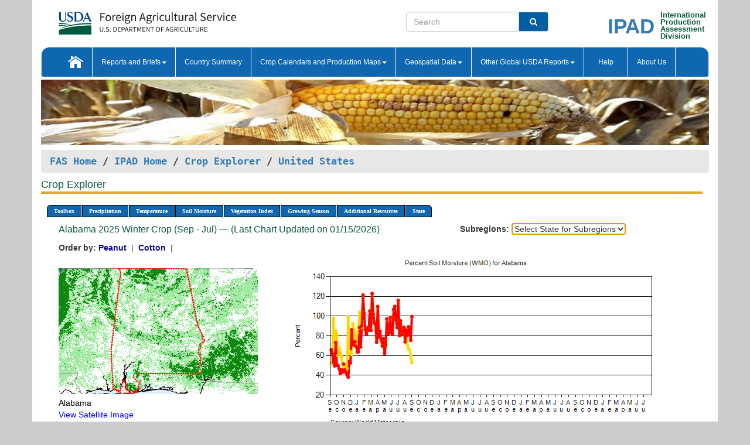

--- FILE ---
content_type: text/html; charset=utf-8
request_url: https://ipad.fas.usda.gov/cropexplorer/chart.aspx?regionid=us&ftypeid=47&fattributeid=1&fctypeid=19&fcattributeid=9&startdate=9%2F1%2F2022&stateid=us_usa001
body_size: 75825
content:

  
<!DOCTYPE html PUBLIC "-//W3C//DTD XHTML 1.0 Transitional//EN" "http://www.w3.org/TR/xhtml1/DTD/xhtml1-transitional.dtd">
<html xmlns="http://www.w3.org/1999/xhtml" xml:lang="en">
<head>
<title id="pageTitle">Crop Explorer - United States</title>
<meta http-equiv="Content-Type" content="text/html; charset=iso-8859-1" />
<meta name="title" content="Crop Explorer for Major Crop Regions - United States Department of Agriculture" />
<meta name="keywords" content="Crop forecasting, crop production, crop yield, crop area, commodity, drought, precipitation, temperature, soil moisture, crop stage, crop model, percent soil moisture, surface moisture, subsurface moisture, corn, wheat, spring wheat, Satellite Radar Altimetry, Global Reservoir, Lake Elevation Database" />
<meta name="language" value="en"/>
<meta name="agency" value="USDA"/>
<meta name="format" value="text/html"/>
<meta http-equiv="X-UA-Compatible" content="IE=edge, ie9, chrome=1">

<!------------------------------ END COMMNET THESE LINES------------------------------------------>
<style type="text/css">
#nav, nav ul {margin: 0; padding: 0; list-style: none;}
#nav a {display:block; width:auto; border: 1px solid black; text-decoration:none; background:#828494; color:#fff; font: bold 10px Verdana;}
#nav a:hover{background: #888; color: #fff;}
#nav li {float: left; position: relative; list-style: none; background-color: #c8c8c8;z-index:2;}
#nav li a {display: block; padding: 4px 11px; background: #828494; text-decoration: none; width: auto; color: #FFFFFF;}
#nav li a:hover {background: #828494; font: bold 10px Verdana; cursor: pointer;}
#nav li ul {margin:0; padding:0; position:absolute; left:0; display:none;}
#nav li ul li a {width:auto; padding:4px 10px; background:#FFF; color:black;}
#nav li ul li a:hover {background: #A52A2A;}
#nav li ul ul {left:9.9em; margin: -20px 0 0 10px;}
table tr td img {padding-left:2px;}
#nav li:hover > ul {display:block;}
.chartDisplay li {display:inline-block; }

.gsMenu li {display:inline-block; width:220px;}
.gsDate li {display:inline-block; width:250px;}
.ceMenu {width: auto;	border-right: 1px solid #fff; padding: 0; color: #fff;}
.ceMenuLeft {border-top-left-radius: 6px;border-right: 1px solid #fff;}
.ceMenuRight {border-top-right-radius: 6px;border-right: 1px solid #fff;}
</style>


<!----------- START ADD THIS SECTION FOR THE NEW TEMPLATE ---------------------------------------------->
	<link href="images/favicon.ico" rel="shortcut icon" type="image/vnd.microsoft.icon" />
	<link rel="stylesheet" href="stylesheets/bootstrap.min.css" />
	<link href="stylesheets/SiteCss.css" type="text/css" rel="stylesheet" media="all"/>
<!----------- END ADD THIS SECTION FOR THE NEW TEMPLATE ---------------------------------------------->

<script src="js/jquery.min.js" type="text/javascript"></script>
<script type="text/javascript" src="js/ce.js"></script>
<script type="text/javascript" src="js/google.js"></script>




<script type="text/javascript">
function _menu() {$(" #nav ul ").css({ display: "none" });$(" #nav li ").hover(function () { $(this).find('ul:first').css({ visibility: "visible", display: "none" }).show(10); }, function () { $(this).find('ul:first').css({ visibility: "hidden" }); });}$(document).ready(function () { _menu(); });
</script>

<script type="text/javascript">
    window.onload = function () {
        if (document.getElementById('o_subrgnid') != null) {
            document.getElementById('o_subrgnid').focus();
        }
    }; 
    function subrgnid_chgd(obj)
    {       
        var fvalue = obj.options[obj.selectedIndex].value;        
        if (fvalue != null && fvalue != "") {
            var section = document.getElementById("li_" + fvalue);
            if (section != null) {              
                section.scrollIntoView(false);
            }
            else {
                parent.location.href = fvalue;
            }
        }      
    } 
function doSearch(vsearch) {
	window.open('https://voyager.fas.usda.gov/voyager/navigo/search?sort=score%20desc&disp=D176678659AD&basemap=ESRI%20World%20Street%20Map&view=summary&sortdir=desc&place.op=within&q=' + vsearch, 'TextSearch');
}

</script>

</head>

<body dir="ltr" xml:lang="en" lang="en" style="background-color:#ccc;">

<div class="container" style="background-color:#fff;align:center;">
 <a id="top"></a>
		    <div class="row pageHeader">
            <div class="row">
                <div class="col-sm-6">
                     <div class="site-name__logo">
					 <em>
                                <a href="https://fas.usda.gov" target="_blank" title="FAS Home" aria-label="FAS Home" class="usa-logo__image">
                                </a>
                            </em>
                    </div>
			       </div>
					
		<div class="col-sm-6">
			<div class="col-sm-6">
                   	<form onsubmit="doSearch(this.vsearch.value); return false;">

						<div class="input-group">
							<input type="text" name="vsearch" class="form-control" placeholder="Search">
							 <span class="input-group-addon" style="background-color:#005ea2">
							 <button type="submit" class="btn-u" style="border:0;background:transparent;color:#fff;"><i class="fa fa-search"></i></button>
							 </span>
							</div>
							</form>
				    
			</div>
			<div class="col-sm-6">
                        <div style="margin-right:30px;">
						
						<div class="col-sm-9" style="padding-right:10px;">
							<a href="/ipad_home/Default.aspx" title="IPAD Home Page" alt="IPAD Home Page"><span class="site-name__logo_2" style="float:right;font-size:2.5em;padding-right:-15px;font-weight:bold;">IPAD</span></a>
						 </div>
						<div class="col-sm-3" style="padding:0">
							<a href="/Default.aspx" title="IPAD Home Page" alt=IPAD Home Page"><span class="site-name__main_2">International</span>
							<span class="site-name__main_2">Production </span>	
							<span class="site-name__main_2">Assessment </span>	
							<span class="site-name__main_2">Division</span></a>							
						 </div>						 
						</div>				
			</div>
				
			</div>

		</div>
	</div> <nav class="navbar navbar-default appMenu-bg">
            <div class="container-fluid">
                <div class="navbar-header">
                    <button type="button" class="navbar-toggle collapsed" data-bs-toggle="collapse" data-bs-target="#navbar" aria-controls="navbarText" aria-expanded="false" aria-label="Toggle navigation">
                    <span class="sr-only">Toggle navigation</span>
                    <span class="icon-bar"></span>
                    <span class="icon-bar"></span>
                    <span class="icon-bar"></span>
                    </button>
                </div>

<div id="navbar"class="collapse navbar-collapse">
                       <ul class="nav navbar-nav navbar-left appMenu" style="margin-bottom: 0">
                        <li class="nav-item"><a  href="/Default.aspx"><img src="/images/icon-home.png" /></a></li>
                        <li class="dropdown menuHover">
                            <a href="#" style="color:white">Reports and Briefs<b class="caret"></b></a>
                            <ul class="dropdown-menu" role="menu">
								<li class="menuHover"><a href="/search.aspx" title="Commodity Intelligence Reports (CIR)" alt="Commodity Intelligence Reports (CIR)">Commodity Intelligence Reports (CIR)</a></li>
								<li class="menuHover"><a href="https://www.fas.usda.gov/data/world-agricultural-production" target="_blank" title="World Agricultural Production (WAP) Circulars" alt="World Agricultural Production (WAP) Circulars">World Agricultural Production (WAP) Circulars</a></li>
							</ul>
						</li>
                        <li class="menuHover"><a style="color:white" href="/countrysummary/Default.aspx" title="Country Summary" alt="Country Summary">Country Summary</a></li>
                        <li class="dropdown menuHover">
                            <a href="#"  style="color:white">Crop Calendars and Production Maps<b class="caret"></b></a>
                             <ul class="dropdown-menu" role="menu">
									<li><a href="/ogamaps/cropcalendar.aspx"  title="Crop Calendars" alt="Crop Calendars">Crop Calendars</a></li>
									<li><a href="/ogamaps/cropproductionmaps.aspx"  title="Crop Production Map" alt="Crop Production Map">Crop Production Maps</a></li>
									<li><a href="/ogamaps/cropmapsandcalendars.aspx"  title="Monthly Crop Stage and Harvest Calendars" alt="Monthly Crop Stage and Harvest Calendars">Monthly Crop Stage and Harvest Calendars</a></li>								
									<li><a href="/ogamaps/Default.aspx" title="Monthly Production and Trade Maps" alt="Production and Trade Maps">Monthly Production and Trade Maps</a></li>			
							</ul>
                        </li>
                        <li class="dropdown menuHover">
                            <a href="#" style="color:white">Geospatial Data<b class="caret"></b></a>
                            <ul class="dropdown-menu" role="menu">
								<li><a href="/cropexplorer/Default.aspx" title="Crop Explorer">Crop Explorer</a></li>
                                <li><a href="/cropexplorer/cropview/Default.aspx" title="Commodity Explorer">Commodity Explorer</a></li>
							  	<li><a href="http://glam1.gsfc.nasa.gov" target="_blank" rel="noopener">Global Agricultural Monitoring (GLAM)</a></li>
								<li><a href="/cropexplorer/global_reservoir/Default.aspx" title="Global Reservoirs and Lakes Monitor (G-REALM)">Global Reservoirs and Lakes Monitor (G-REALM)</a></li>	
								<li><a href="https://geo.fas.usda.gov/GADAS/index.html" target="_blank" rel="noopener">Global Agricultural & Disaster Assesment System (GADAS)</a></li>
								<li><a href="/photo_gallery/pg_regions.aspx?regionid=eafrica" title="Geotag Photo Gallery">Geotag Photo Gallery</a></li>
								<li><a href="/monitormaps/CycloneMonitor" title="Tropical Cyclone Monitor Maps">Tropical Cyclone Monitor Maps</a></li>								
								<li><a href="/monitormaps/FloodMonitor" title="Automated Flooded Cropland Area Maps (AFCAM)">Automated Flooded Cropland Area Maps (AFCAM)</a></li>																			
                                <li><a href="https://gis.ipad.fas.usda.gov/WMOStationExplorer/" title="WMO Station Explorer" target="_blank" rel="noopener">WMO Station Explorer</a></li>
                                <li><a href="https://gis.ipad.fas.usda.gov/TropicalCycloneMonitor/"  title="Tropical Cyclone Monitor" target="_blank" rel="noopener">Tropical Cyclone Monitor</a></li>
                           </ul>
                        </li>
                         <li class="dropdown menuHover">
                            <a href="#" style="color:white">Other Global USDA Reports<b class="caret"></b></a>
                            <ul class="dropdown-menu" role="menu">
								<li><a href="https://www.usda.gov/oce/commodity/wasde/" target="_blank" rel="noopener" title="World Agricultural Supply and Demand Estimates" alt="World Agricultural Supply and Demand Estimates">World Agricultural Supply and Demand Estimates (WASDE)</a></li>			      
								<li><a href="https://www.usda.gov/oce/weather/pubs/Weekly/Wwcb/wwcb.pdf" title="USDA Weekly Weather and Crop Bulletin (NASS/WAOB)" alt="USDA Weekly Weather and Crop Bulletin (NASS/WAOB)">USDA Weekly Weather and Crop Bulletin (NASS/WAOB)</a>
								<li><a href="https://apps.fas.usda.gov/PSDOnline/app/index.html#/app/home" target="_blank" rel="noopener" title="PSD Online" alt="PSD Online">PSD Online</a> </li> 
								<li><a href="https://gain.fas.usda.gov/Pages/Default.aspx" target="_blank" rel="noopener" title="FAS Attache GAIN Reports" alt="FAS Attache GAIN Reports">FAS Attache GAIN Reports</a></li>	
								<li><a href="https://apps.fas.usda.gov/psdonline/app/index.html#/app/downloads?tabName=dataSets" target="_blank" rel="noopener" title="PSD Market and Trade Data" alt="PSD Market and Trade Data">PS&D Market and Trade Data</a></li>						
								
						</ul>
                        </li>
						<li class="menuHover"><a style="color:white" href="/cropexplorer/ce_help.aspx" title="Help" alt="Help">&nbsp; &nbsp;Help &nbsp;&nbsp; </a></li> 
                        <li class="menuHover"><a style="color:white" href="/cropexplorer/ce_contact.aspx" title="About Us" alt="About Us">About Us</a></li>
						  
					</ul>
                </div>
                <!--/.nav-collapse -->
            </div>
            <!--/.container-fluid -->
        </nav>  
			  
			<!-- ------- START Slider Image ------------------------------------------------------------------------------------->
			<div class="row">
			<div class="col-sm-12">
				<div class="ng-scope">        
						<a href="/photo_gallery/pg_details.aspx?regionid=eafrica&FileName=IMG_3014&PhotoTitle=Red%20Sorghum"><img src="images/data_analysis_header.jpg" alt="" name="FAS Data Analysis Header" id="banner-show" title="" style="width:100%" /></a>               
				</div>   
			</div>     
			</div>
			<!-- ------- END Slider Image ------------------------------------------------------------------------------------->
			<!--- ------------------------------------------- BREADCRUMB STARTS HERE ------------------------------------------>
			<!----------------------------------------------------------------------------------------------------------------->
			<div class="breadcrumb" style="margin-top:.5em;">
						<table id="breadCrumb">
						<tbody>
						<tr>
							<td width="45%" align="left">
							<a href="https://www.fas.usda.gov/">FAS Home</a> / 
							<a href="/Default.aspx">IPAD Home</a> / 
							<a href="Default.aspx">Crop Explorer</a> /
              <a href="imageview.aspx?regionid=us" title="Most Recent Data">United States</a> 
							</td>
							<td width="3%"></td>
						</tr>
					</tbody>
					</table>
			</div>
			<!------------------------------------------------- END BREADCRUMB --------------------------------------------------->
            <!----------------------------------------------- START CONTENT AREA------------------------------------------------>
	<div class="tab-pane active" id="tab1"  >	
        <h1 class="pane-title">Crop Explorer </h1>        
        <div class="container-fluid" >
			<div class="col-sm-12" style="margin-left:-20px;">
				<ul id="nav">
					<li class="ceMenuLeft"><a href="#" style="border-top-left-radius: 6px;background-color: #0e67b0;">Toolbox</a>
<ul>
<li><a href="Default.aspx" style="width:160px;">Home</a></li>
<li><a href="datasources.aspx" style="width:160px;">Data Sources</a></li>
<li><a href="imageview.aspx?regionid=us" style="width:160px;">Most Recent Data</a></li>
</ul>
</li>

					<li class="ceMenu"><a href="#" style="background-color: #0e67b0;">Precipitation</a>
<ul>
<li><a href="chart.aspx?regionid=us&startdate=9%2f1%2f2022&stateid=us_usa001&fctypeid=60&fcattributeid=1" style="width:380px;">Moving Precipitation and Cumulative Precipitation (Pentad)</a></li>
<li><a href="chart.aspx?regionid=us&startdate=9%2f1%2f2022&stateid=us_usa001&fctypeid=75&fcattributeid=45" style="width:380px;">Consecutive Dry Days</a></li>
<li><a href="chart.aspx?regionid=us&startdate=9%2f1%2f2022&stateid=us_usa001&fctypeid=28&fcattributeid=1" style="width:380px;">Snow Depth and Snow Cover</a></li>
</ul>
</li>

					<li class="ceMenu"><a href="#" style="background-color: #0e67b0;">Temperature</a>
<ul>
<li><a href="chart.aspx?regionid=us&startdate=9%2f1%2f2022&stateid=us_usa001&fctypeid=24&fcattributeid=1" style="width:200px;">Average Temperature</a></li>
<li><a href="chart.aspx?regionid=us&startdate=9%2f1%2f2022&stateid=us_usa001&fctypeid=24&fcattributeid=5" style="width:200px;">Maximum Temperature</a></li>
<li><a href="chart.aspx?regionid=us&startdate=9%2f1%2f2022&stateid=us_usa001&fctypeid=24&fcattributeid=6" style="width:200px;">Minimum Temperature</a></li>
<li><a href="chart.aspx?regionid=us&startdate=9%2f1%2f2022&stateid=us_usa001&fctypeid=72&fcattributeid=2" style="width:200px;">Heat Damage and Stress</a></li>
</ul>
</li>

					<li class="ceMenu"><a href="#" style="background-color: #0e67b0;">Soil Moisture</a>
<ul>
<li><a href="chart.aspx?regionid=us&startdate=9%2f1%2f2022&stateid=us_usa001&fctypeid=19&fcattributeid=10" style="width:220px;">Soil Moisture (CPC Leaky Bucket)</a></li>
<li><a href="chart.aspx?regionid=us&startdate=9%2f1%2f2022&stateid=us_usa001&fctypeid=19&fcattributeid=9" style="width:220px;">Percent Soil Moisture</a></li>
<li><a href="chart.aspx?regionid=us&startdate=9%2f1%2f2022&stateid=us_usa001&fctypeid=19&fcattributeid=1" style="width:220px;">Surface Soil Moisture</a></li>
<li><a href="chart.aspx?regionid=us&startdate=9%2f1%2f2022&stateid=us_usa001&fctypeid=19&fcattributeid=7" style="width:220px;">Subsurface Soil Moisture</a></li>
</ul>
</li>

					<li class="ceMenu"><a href="#" style="background-color: #0e67b0;">Vegetation Index</a>
<ul>
<li><a href="chart.aspx?regionid=us&startdate=9%2f1%2f2022&stateid=us_usa001&fctypeid=47&fcattributeid=1" style="width:150px;">NDVI (MODIS-Terra)</a></li>
</ul>
</li>

					
					
					<li class="ceMenu"><a href="#" style="background-color: #0e67b0;">Growing Season</a>
<ul>
<li><a href="chart.aspx?regionid=us&ftypeid=47&fattributeid=1&fctypeid=19&fcattributeid=9&startdate=9%2f1%2f2025&enddate=7%2f31%2f2026&stateid=us_usa001" style="width: 220px;">2025 Winter Crop (Sep - Jul)</a></li>
<li><a href="chart.aspx?regionid=us&ftypeid=47&fattributeid=1&fctypeid=19&fcattributeid=9&startdate=3%2f1%2f2025&enddate=11%2f30%2f2025&stateid=us_usa001" style="width: 220px;">2025 Summer Crop (Mar - Nov)</a></li>
<li><a href="chart.aspx?regionid=us&ftypeid=47&fattributeid=1&fctypeid=19&fcattributeid=9&startdate=9%2f1%2f2024&enddate=7%2f31%2f2025&stateid=us_usa001" style="width: 220px;">2024 Winter Crop (Sep - Jul)</a></li>
<li><a href="chart.aspx?regionid=us&ftypeid=47&fattributeid=1&fctypeid=19&fcattributeid=9&startdate=3%2f1%2f2024&enddate=11%2f30%2f2024&stateid=us_usa001" style="width: 220px;">2024 Summer Crop (Mar - Nov)</a></li>
<li><a href="chart.aspx?regionid=us&ftypeid=47&fattributeid=1&fctypeid=19&fcattributeid=9&startdate=9%2f1%2f2023&enddate=7%2f31%2f2024&stateid=us_usa001" style="width: 220px;">2023 Winter Crop (Sep - Jul)</a></li>
<li><a href="chart.aspx?regionid=us&ftypeid=47&fattributeid=1&fctypeid=19&fcattributeid=9&startdate=3%2f1%2f2023&enddate=11%2f30%2f2023&stateid=us_usa001" style="width: 220px;">2023 Summer Crop (Mar - Nov)</a></li>
</ul>
</li>

					<li class="ceMenu"><a href="#" style="background-color: #0e67b0;">Additional Resources</a>
<ul>
<li><a href="util/new_get_psd_data.aspx?regionid=us" style="width:130px;" onclick="window.open(this.href,this.target,&#39;channelmode =1,resizable=1,scrollbars=1,toolbar=no,menubar=no,location=no,status=yes&#39;);return false;">Area, Yield and Production</a></li>
<li><a href="pecad_stories.aspx?regionid=us&ftype=prodbriefs" style="width:130px;" onclick="window.open(this.href,this.target,&#39;channelmode =1,resizable=1,scrollbars=1,toolbar=no,menubar=no,location=no,status=yes&#39;);return false;">WAP Production Briefs</a></li>
<li><a href="pecad_stories.aspx?regionid=us&ftype=topstories" style="width:130px;" onclick="window.open(this.href,this.target,&#39;channelmode =1,resizable=1,scrollbars=1,toolbar=no,menubar=no,location=no,status=yes&#39;);return false;">Commodity Intelligence Reports</a></li>
<li><a href="/countrysummary/default.aspx?id=US" style="width:130px;" onclick="window.open(this.href,this.target,&#39;channelmode =1,resizable=1,scrollbars=1,toolbar=no,menubar=no,location=no,status=yes&#39;);return false;">Country Summary</a></li>
<li><a href="/photo_gallery/pg_regions.aspx?regionid=us" style="width:130px;" onclick="window.open(this.href,this.target,&#39;channelmode =1,resizable=1,scrollbars=1,toolbar=no,menubar=no,location=no,status=yes&#39;);return false;">Geotag Photo Gallery</a></li><li><a href="/rssiws/al/crop_calendar/us.aspx" style="width:130px;" onclick="window.open(this.href,this.target,&#39;channelmode =1,resizable=1,scrollbars=1,toolbar=no,menubar=no,location=no,status=yes&#39;);return false;">Crop Calendar</a></li><li><a href="/rssiws/al/us_cropprod.aspx" style="width:130px;" onclick="window.open(this.href,this.target,&#39;channelmode =1,resizable=1,scrollbars=1,toolbar=no,menubar=no,location=no,status=yes&#39;);return false;">Crop Production Maps</a></li></ul>
</li>

					<li class="ceMenuRight"><a href="#" style="border-top-right-radius:6px; background-color: #0e67b0;">State</a>
<ul>
<li><a href="chart.aspx?regionid=us&ftypeid=47&fattributeid=1&fctypeid=19&fcattributeid=9&startdate=9%2f1%2f2022&stateid=us_usa001" style="width:100px;">Alabama</a></li>
<li><a href="chart.aspx?regionid=us&ftypeid=47&fattributeid=1&fctypeid=19&fcattributeid=9&startdate=9%2f1%2f2022&stateid=us_usa002" style="width:100px;">Alaska</a></li>
<li><a href="chart.aspx?regionid=us&ftypeid=47&fattributeid=1&fctypeid=19&fcattributeid=9&startdate=9%2f1%2f2022&stateid=us_usa003" style="width:100px;">Arizona</a></li>
<li><a href="chart.aspx?regionid=us&ftypeid=47&fattributeid=1&fctypeid=19&fcattributeid=9&startdate=9%2f1%2f2022&stateid=us_usa004" style="width:100px;">Arkansas</a></li>
<li><a href="chart.aspx?regionid=us&ftypeid=47&fattributeid=1&fctypeid=19&fcattributeid=9&startdate=9%2f1%2f2022&stateid=us_usa005" style="width:100px;">California</a></li>
<li><a href="chart.aspx?regionid=us&ftypeid=47&fattributeid=1&fctypeid=19&fcattributeid=9&startdate=9%2f1%2f2022&stateid=us_usa006" style="width:100px;">Colorado</a></li>
<li><a href="chart.aspx?regionid=us&ftypeid=47&fattributeid=1&fctypeid=19&fcattributeid=9&startdate=9%2f1%2f2022&stateid=us_usa007" style="width:100px;">Connecticut</a></li>
<li><a href="chart.aspx?regionid=us&ftypeid=47&fattributeid=1&fctypeid=19&fcattributeid=9&startdate=9%2f1%2f2022&stateid=us_usa008" style="width:100px;">Delaware</a></li>
<li><a href="chart.aspx?regionid=us&ftypeid=47&fattributeid=1&fctypeid=19&fcattributeid=9&startdate=9%2f1%2f2022&stateid=us_usa009" style="width:100px;">District of Columbia</a></li>
<li><a href="chart.aspx?regionid=us&ftypeid=47&fattributeid=1&fctypeid=19&fcattributeid=9&startdate=9%2f1%2f2022&stateid=us_usa010" style="width:100px;">Florida</a></li>
<li><a href="chart.aspx?regionid=us&ftypeid=47&fattributeid=1&fctypeid=19&fcattributeid=9&startdate=9%2f1%2f2022&stateid=us_usa011" style="width:100px;">Georgia</a></li>
<li><a href="chart.aspx?regionid=us&ftypeid=47&fattributeid=1&fctypeid=19&fcattributeid=9&startdate=9%2f1%2f2022&stateid=us_usa013" style="width:100px;">Idaho</a></li>
<li><a href="chart.aspx?regionid=us&ftypeid=47&fattributeid=1&fctypeid=19&fcattributeid=9&startdate=9%2f1%2f2022&stateid=us_usa014" style="width:100px;">Illinois</a></li>
<li><a href="chart.aspx?regionid=us&ftypeid=47&fattributeid=1&fctypeid=19&fcattributeid=9&startdate=9%2f1%2f2022&stateid=us_usa015" style="width:100px;">Indiana</a></li>
<li><a href="chart.aspx?regionid=us&ftypeid=47&fattributeid=1&fctypeid=19&fcattributeid=9&startdate=9%2f1%2f2022&stateid=us_usa016" style="width:100px;">Iowa</a></li>
<li><a href="chart.aspx?regionid=us&ftypeid=47&fattributeid=1&fctypeid=19&fcattributeid=9&startdate=9%2f1%2f2022&stateid=us_usa017" style="width:100px;">Kansas</a></li>
<li><a href="chart.aspx?regionid=us&ftypeid=47&fattributeid=1&fctypeid=19&fcattributeid=9&startdate=9%2f1%2f2022&stateid=us_usa018" style="width:100px;">Kentucky</a></li>
<li><a href="chart.aspx?regionid=us&ftypeid=47&fattributeid=1&fctypeid=19&fcattributeid=9&startdate=9%2f1%2f2022&stateid=us_usa019" style="width:100px;">Louisiana</a></li>
<li><a href="chart.aspx?regionid=us&ftypeid=47&fattributeid=1&fctypeid=19&fcattributeid=9&startdate=9%2f1%2f2022&stateid=us_usa020" style="width:100px;">Maine</a></li>
<li><a href="chart.aspx?regionid=us&ftypeid=47&fattributeid=1&fctypeid=19&fcattributeid=9&startdate=9%2f1%2f2022&stateid=us_usa021" style="width:100px;">Maryland</a></li>
<li><a href="chart.aspx?regionid=us&ftypeid=47&fattributeid=1&fctypeid=19&fcattributeid=9&startdate=9%2f1%2f2022&stateid=us_usa022" style="width:100px;">Massachusetts</a></li>
<li><a href="chart.aspx?regionid=us&ftypeid=47&fattributeid=1&fctypeid=19&fcattributeid=9&startdate=9%2f1%2f2022&stateid=us_usa023" style="width:100px;">Michigan</a></li>
<li><a href="chart.aspx?regionid=us&ftypeid=47&fattributeid=1&fctypeid=19&fcattributeid=9&startdate=9%2f1%2f2022&stateid=us_usa024" style="width:100px;">Minnesota</a></li>
<li><a href="chart.aspx?regionid=us&ftypeid=47&fattributeid=1&fctypeid=19&fcattributeid=9&startdate=9%2f1%2f2022&stateid=us_usa025" style="width:100px;">Mississippi</a></li>
<li><a href="chart.aspx?regionid=us&ftypeid=47&fattributeid=1&fctypeid=19&fcattributeid=9&startdate=9%2f1%2f2022&stateid=us_usa026" style="width:100px;">Missouri</a></li>
<li><a href="chart.aspx?regionid=us&ftypeid=47&fattributeid=1&fctypeid=19&fcattributeid=9&startdate=9%2f1%2f2022&stateid=us_usa027" style="width:100px;">Montana</a></li>
<li><a href="chart.aspx?regionid=us&ftypeid=47&fattributeid=1&fctypeid=19&fcattributeid=9&startdate=9%2f1%2f2022&stateid=us_usa028" style="width:100px;">Nebraska</a></li>
<li><a href="chart.aspx?regionid=us&ftypeid=47&fattributeid=1&fctypeid=19&fcattributeid=9&startdate=9%2f1%2f2022&stateid=us_usa029" style="width:100px;">Nevada</a></li>
<li><a href="chart.aspx?regionid=us&ftypeid=47&fattributeid=1&fctypeid=19&fcattributeid=9&startdate=9%2f1%2f2022&stateid=us_usa030" style="width:100px;">New Hampshire</a></li>
<li><a href="chart.aspx?regionid=us&ftypeid=47&fattributeid=1&fctypeid=19&fcattributeid=9&startdate=9%2f1%2f2022&stateid=us_usa031" style="width:100px;">New Jersey</a></li>
<li><a href="chart.aspx?regionid=us&ftypeid=47&fattributeid=1&fctypeid=19&fcattributeid=9&startdate=9%2f1%2f2022&stateid=us_usa032" style="width:100px;">New Mexico</a></li>
<li><a href="chart.aspx?regionid=us&ftypeid=47&fattributeid=1&fctypeid=19&fcattributeid=9&startdate=9%2f1%2f2022&stateid=us_usa033" style="width:100px;">New York</a></li>
<li><a href="chart.aspx?regionid=us&ftypeid=47&fattributeid=1&fctypeid=19&fcattributeid=9&startdate=9%2f1%2f2022&stateid=us_usa034" style="width:100px;">North Carolina</a></li>
<li><a href="chart.aspx?regionid=us&ftypeid=47&fattributeid=1&fctypeid=19&fcattributeid=9&startdate=9%2f1%2f2022&stateid=us_usa035" style="width:100px;">North Dakota</a></li>
<li><a href="chart.aspx?regionid=us&ftypeid=47&fattributeid=1&fctypeid=19&fcattributeid=9&startdate=9%2f1%2f2022&stateid=us_usa036" style="width:100px;">Ohio</a></li>
<li><a href="chart.aspx?regionid=us&ftypeid=47&fattributeid=1&fctypeid=19&fcattributeid=9&startdate=9%2f1%2f2022&stateid=us_usa037" style="width:100px;">Oklahoma</a></li>
<li><a href="chart.aspx?regionid=us&ftypeid=47&fattributeid=1&fctypeid=19&fcattributeid=9&startdate=9%2f1%2f2022&stateid=us_usa038" style="width:100px;">Oregon</a></li>
<li><a href="chart.aspx?regionid=us&ftypeid=47&fattributeid=1&fctypeid=19&fcattributeid=9&startdate=9%2f1%2f2022&stateid=us_usa039" style="width:100px;">Pennsylvania</a></li>
<li><a href="chart.aspx?regionid=us&ftypeid=47&fattributeid=1&fctypeid=19&fcattributeid=9&startdate=9%2f1%2f2022&stateid=us_usa041" style="width:100px;">South Carolina</a></li>
<li><a href="chart.aspx?regionid=us&ftypeid=47&fattributeid=1&fctypeid=19&fcattributeid=9&startdate=9%2f1%2f2022&stateid=us_usa042" style="width:100px;">South Dakota</a></li>
<li><a href="chart.aspx?regionid=us&ftypeid=47&fattributeid=1&fctypeid=19&fcattributeid=9&startdate=9%2f1%2f2022&stateid=us_usa043" style="width:100px;">Tennessee</a></li>
<li><a href="chart.aspx?regionid=us&ftypeid=47&fattributeid=1&fctypeid=19&fcattributeid=9&startdate=9%2f1%2f2022&stateid=us_usa044" style="width:100px;">Texas</a></li>
<li><a href="chart.aspx?regionid=us&ftypeid=47&fattributeid=1&fctypeid=19&fcattributeid=9&startdate=9%2f1%2f2022&stateid=us_usa045" style="width:100px;">Utah</a></li>
<li><a href="chart.aspx?regionid=us&ftypeid=47&fattributeid=1&fctypeid=19&fcattributeid=9&startdate=9%2f1%2f2022&stateid=us_usa046" style="width:100px;">Vermont</a></li>
<li><a href="chart.aspx?regionid=us&ftypeid=47&fattributeid=1&fctypeid=19&fcattributeid=9&startdate=9%2f1%2f2022&stateid=us_usa047" style="width:100px;">Virginia</a></li>
<li><a href="chart.aspx?regionid=us&ftypeid=47&fattributeid=1&fctypeid=19&fcattributeid=9&startdate=9%2f1%2f2022&stateid=us_usa048" style="width:100px;">Washington</a></li>
<li><a href="chart.aspx?regionid=us&ftypeid=47&fattributeid=1&fctypeid=19&fcattributeid=9&startdate=9%2f1%2f2022&stateid=us_usa049" style="width:100px;">West Virginia</a></li>
<li><a href="chart.aspx?regionid=us&ftypeid=47&fattributeid=1&fctypeid=19&fcattributeid=9&startdate=9%2f1%2f2022&stateid=us_usa050" style="width:100px;">Wisconsin</a></li>
<li><a href="chart.aspx?regionid=us&ftypeid=47&fattributeid=1&fctypeid=19&fcattributeid=9&startdate=9%2f1%2f2022&stateid=us_usa051" style="width:100px;">Wyoming</a></li>
</ul>
</li>

				</ul>
			</div>		
			<div class="col-sm-12" >		
				<div class="col-md-12" style="margin-top:10px;margin-left:-30px;"><div class="col-md-8" style="font-size:16px; color:#0b5941;">Alabama&nbsp;2025 Winter Crop (Sep - Jul) &mdash; (Last Chart Updated on 01/15/2026)</div><div><strong>Subregions:</strong>&nbsp;<select name="o_subrgnid" id="o_subrgnid"  onfocus="subrgnid_chgd(this); "  onchange="return subrgnid_chgd(this)">
<option value="">Select State for Subregions</option>
<option value="us_usa001">Alabama</option>
</select>
</div><div class="col-md-12" style="margin-top:10px;"><strong>Order by:</strong>
<a class="crop" href="chart.aspx?regionid=us&ftypeid=47&fattributeid=1&fctypeid=19&fcattributeid=9&stateid=us_usa001&startdate=9%2f1%2f2025&cropid=2221000"><strong style="color: #000099;">Peanut </strong></a>&nbsp;|&nbsp;
<a class="crop" href="chart.aspx?regionid=us&ftypeid=47&fattributeid=1&fctypeid=19&fcattributeid=9&stateid=us_usa001&startdate=9%2f1%2f2025&cropid=2631000"><strong style="color: #000099;">Cotton </strong></a>&nbsp;|&nbsp;
</div></div>
				<div style="margin-top:10px;"><div class="row"><div class="col-md-4" style="margin-top:25px;"><a href="javascript:open_map('','us_usa001','45','45');" id="gisMap_us_usa001"><img src="https://ipad.fas.usda.gov/rssiws/images/us/insets/us_usa001_gadm.png" alt="Alabama" border="0" /></a><div style="color: black;margin-top:5px;"><span class='BodyTextBlackBold'>Alabama</span><br /><a href="javascript:void(0);" style="color:blue; text-decoration:none;" class="BodyTextBlue" onclick="javascript:open_map(&#39;&#39;,&#39;us_usa001&#39;,&#39;45&#39;,&#39;45&#39;);">View Satellite Image</a></div></div><div class="col-md-8" style="float:right;"><img id="ctl193" onclick="open_print_win(&#39;print_chart.aspx?regionid=us&amp;subrgnid=us_usa001&amp;startdate=9/1/2022&amp;enddate=7/31/2026&amp;fctypeid=19&amp;fcattributeid=9&amp;legendid=113&amp;cntryid=&amp;stateid=us_usa001&amp;cropid=&#39;);" src="/cropexplorer/ChartImg.axd?i=charts_0/chart_0_1174.png&amp;g=725e734514eb482b99997594cb8ae85e" alt="" usemap="#ctl193ImageMap" style="height:315px;width:650px;border-width:0px;" />
<map name="ctl193ImageMap" id="ctl193ImageMap">

	<area shape="circle" coords="232,107,3" title="	
Date: Aug 31
Value: 99.68" alt="	
Date: Aug 31
Value: 99.68" />
	<area shape="circle" coords="230,148,3" title="	
Date: Aug 25
Value: 75.51" alt="	
Date: Aug 25
Value: 75.51" />
	<area shape="circle" coords="228,132,3" title="	
Date: Aug 20
Value: 84.5" alt="	
Date: Aug 20
Value: 84.5" />
	<area shape="circle" coords="227,124,3" title="	
Date: Aug 15
Value: 89.29" alt="	
Date: Aug 15
Value: 89.29" />
	<area shape="circle" coords="225,139,3" title="	
Date: Aug 10
Value: 80.7" alt="	
Date: Aug 10
Value: 80.7" />
	<area shape="circle" coords="223,130,3" title="	
Date: Aug 05
Value: 85.95" alt="	
Date: Aug 05
Value: 85.95" />
	<area shape="circle" coords="221,150,3" title="	
Date: Jul 31
Value: 73.9" alt="	
Date: Jul 31
Value: 73.9" />
	<area shape="circle" coords="219,125,3" title="	
Date: Jul 25
Value: 88.71" alt="	
Date: Jul 25
Value: 88.71" />
	<area shape="circle" coords="217,136,3" title="	
Date: Jul 20
Value: 82.18" alt="	
Date: Jul 20
Value: 82.18" />
	<area shape="circle" coords="215,138,3" title="	
Date: Jul 15
Value: 81.28" alt="	
Date: Jul 15
Value: 81.28" />
	<area shape="circle" coords="213,114,3" title="	
Date: Jul 10
Value: 95.29" alt="	
Date: Jul 10
Value: 95.29" />
	<area shape="circle" coords="211,140,3" title="	
Date: Jul 05
Value: 80.31" alt="	
Date: Jul 05
Value: 80.31" />
	<area shape="circle" coords="209,79,3" title="	
Date: Jun 30
Value: 116.01" alt="	
Date: Jun 30
Value: 116.01" />
	<area shape="circle" coords="207,126,3" title="	
Date: Jun 25
Value: 88.35" alt="	
Date: Jun 25
Value: 88.35" />
	<area shape="circle" coords="205,113,3" title="	
Date: Jun 20
Value: 96.06" alt="	
Date: Jun 20
Value: 96.06" />
	<area shape="circle" coords="203,90,3" title="	
Date: Jun 15
Value: 109.89" alt="	
Date: Jun 15
Value: 109.89" />
	<area shape="circle" coords="201,95,3" title="	
Date: Jun 10
Value: 106.82" alt="	
Date: Jun 10
Value: 106.82" />
	<area shape="circle" coords="199,138,3" title="	
Date: Jun 05
Value: 81.43" alt="	
Date: Jun 05
Value: 81.43" />
	<area shape="circle" coords="197,135,3" title="	
Date: May 31
Value: 82.84" alt="	
Date: May 31
Value: 82.84" />
	<area shape="circle" coords="196,109,3" title="	
Date: May 25
Value: 98.62" alt="	
Date: May 25
Value: 98.62" />
	<area shape="circle" coords="194,134,3" title="	
Date: May 20
Value: 83.81" alt="	
Date: May 20
Value: 83.81" />
	<area shape="circle" coords="192,136,3" title="	
Date: May 15
Value: 82.12" alt="	
Date: May 15
Value: 82.12" />
	<area shape="circle" coords="190,111,3" title="	
Date: May 10
Value: 97.18" alt="	
Date: May 10
Value: 97.18" />
	<area shape="circle" coords="188,155,3" title="	
Date: May 05
Value: 71.34" alt="	
Date: May 05
Value: 71.34" />
	<area shape="circle" coords="186,170,3" title="	
Date: Apr 30
Value: 62.07" alt="	
Date: Apr 30
Value: 62.07" />
	<area shape="circle" coords="184,145,3" title="	
Date: Apr 25
Value: 77.2" alt="	
Date: Apr 25
Value: 77.2" />
	<area shape="circle" coords="182,157,3" title="	
Date: Apr 20
Value: 69.84" alt="	
Date: Apr 20
Value: 69.84" />
	<area shape="circle" coords="180,146,3" title="	
Date: Apr 15
Value: 76.43" alt="	
Date: Apr 15
Value: 76.43" />
	<area shape="circle" coords="178,132,3" title="	
Date: Apr 10
Value: 84.81" alt="	
Date: Apr 10
Value: 84.81" />
	<area shape="circle" coords="176,142,3" title="	
Date: Apr 05
Value: 78.75" alt="	
Date: Apr 05
Value: 78.75" />
	<area shape="circle" coords="174,90,3" title="	
Date: Mar 31
Value: 109.84" alt="	
Date: Mar 31
Value: 109.84" />
	<area shape="circle" coords="172,151,3" title="	
Date: Mar 25
Value: 73.54" alt="	
Date: Mar 25
Value: 73.54" />
	<area shape="circle" coords="170,121,3" title="	
Date: Mar 20
Value: 91.4" alt="	
Date: Mar 20
Value: 91.4" />
	<area shape="circle" coords="168,118,3" title="	
Date: Mar 15
Value: 93.15" alt="	
Date: Mar 15
Value: 93.15" />
	<area shape="circle" coords="166,102,3" title="	
Date: Mar 10
Value: 102.37" alt="	
Date: Mar 10
Value: 102.37" />
	<area shape="circle" coords="164,68,3" title="	
Date: Mar 05
Value: 122.98" alt="	
Date: Mar 05
Value: 122.98" />
	<area shape="circle" coords="163,131,3" title="	
Date: Feb 28
Value: 85.54" alt="	
Date: Feb 28
Value: 85.54" />
	<area shape="circle" coords="161,98,3" title="	
Date: Feb 25
Value: 105.23" alt="	
Date: Feb 25
Value: 105.23" />
	<area shape="circle" coords="159,130,3" title="	
Date: Feb 20
Value: 85.78" alt="	
Date: Feb 20
Value: 85.78" />
	<area shape="circle" coords="157,126,3" title="	
Date: Feb 15
Value: 88.17" alt="	
Date: Feb 15
Value: 88.17" />
	<area shape="circle" coords="155,137,3" title="	
Date: Feb 10
Value: 81.56" alt="	
Date: Feb 10
Value: 81.56" />
	<area shape="circle" coords="153,129,3" title="	
Date: Feb 05
Value: 86.46" alt="	
Date: Feb 05
Value: 86.46" />
	<area shape="circle" coords="151,102,3" title="	
Date: Jan 31
Value: 102.75" alt="	
Date: Jan 31
Value: 102.75" />
	<area shape="circle" coords="149,70,3" title="	
Date: Jan 25
Value: 121.51" alt="	
Date: Jan 25
Value: 121.51" />
	<area shape="circle" coords="147,123,3" title="	
Date: Jan 20
Value: 90.09" alt="	
Date: Jan 20
Value: 90.09" />
	<area shape="circle" coords="145,159,3" title="	
Date: Jan 15
Value: 68.76" alt="	
Date: Jan 15
Value: 68.76" />
	<area shape="circle" coords="143,126,3" title="	
Date: Jan 10
Value: 88.54" alt="	
Date: Jan 10
Value: 88.54" />
	<area shape="circle" coords="141,167,3" title="	
Date: Jan 05
Value: 63.85" alt="	
Date: Jan 05
Value: 63.85" />
	<area shape="circle" coords="139,168,3" title="	
Date: Dec 31
Value: 63.67" alt="	
Date: Dec 31
Value: 63.67" />
	<area shape="circle" coords="137,158,3" title="	
Date: Dec 25
Value: 69.51" alt="	
Date: Dec 25
Value: 69.51" />
	<area shape="circle" coords="135,150,3" title="	
Date: Dec 20
Value: 73.96" alt="	
Date: Dec 20
Value: 73.96" />
	<area shape="circle" coords="133,156,3" title="	
Date: Dec 15
Value: 70.42" alt="	
Date: Dec 15
Value: 70.42" />
	<area shape="circle" coords="131,152,3" title="	
Date: Dec 10
Value: 72.73" alt="	
Date: Dec 10
Value: 72.73" />
	<area shape="circle" coords="130,129,3" title="	
Date: Dec 05
Value: 86.25" alt="	
Date: Dec 05
Value: 86.25" />
	<area shape="circle" coords="128,186,3" title="	
Date: Nov 30
Value: 52.6" alt="	
Date: Nov 30
Value: 52.6" />
	<area shape="circle" coords="126,183,3" title="	
Date: Nov 25
Value: 54.32" alt="	
Date: Nov 25
Value: 54.32" />
	<area shape="circle" coords="124,211,3" title="	
Date: Nov 20
Value: 38.07" alt="	
Date: Nov 20
Value: 38.07" />
	<area shape="circle" coords="122,206,3" title="	
Date: Nov 15
Value: 40.53" alt="	
Date: Nov 15
Value: 40.53" />
	<area shape="circle" coords="120,203,3" title="	
Date: Nov 10
Value: 42.57" alt="	
Date: Nov 10
Value: 42.57" />
	<area shape="circle" coords="118,198,3" title="	
Date: Nov 05
Value: 45.5" alt="	
Date: Nov 05
Value: 45.5" />
	<area shape="circle" coords="116,188,3" title="	
Date: Oct 31
Value: 51.42" alt="	
Date: Oct 31
Value: 51.42" />
	<area shape="circle" coords="114,202,3" title="	
Date: Oct 25
Value: 43.1" alt="	
Date: Oct 25
Value: 43.1" />
	<area shape="circle" coords="112,198,3" title="	
Date: Oct 20
Value: 45.39" alt="	
Date: Oct 20
Value: 45.39" />
	<area shape="circle" coords="110,205,3" title="	
Date: Oct 15
Value: 41.65" alt="	
Date: Oct 15
Value: 41.65" />
	<area shape="circle" coords="108,196,3" title="	
Date: Oct 10
Value: 46.6" alt="	
Date: Oct 10
Value: 46.6" />
	<area shape="circle" coords="106,190,3" title="	
Date: Oct 05
Value: 50.14" alt="	
Date: Oct 05
Value: 50.14" />
	<area shape="circle" coords="104,190,3" title="	
Date: Sep 30
Value: 50.07" alt="	
Date: Sep 30
Value: 50.07" />
	<area shape="circle" coords="102,151,3" title="	
Date: Sep 25
Value: 73.29" alt="	
Date: Sep 25
Value: 73.29" />
	<area shape="circle" coords="100,191,3" title="	
Date: Sep 20
Value: 49.52" alt="	
Date: Sep 20
Value: 49.52" />
	<area shape="circle" coords="98,185,3" title="	
Date: Sep 15
Value: 53.25" alt="	
Date: Sep 15
Value: 53.25" />
	<area shape="circle" coords="97,171,3" title="	
Date: Sep 10
Value: 61.82" alt="	
Date: Sep 10
Value: 61.82" />
	<area shape="circle" coords="95,164,3" title="	
Date: Sep 05
Value: 66" alt="	
Date: Sep 05
Value: 66" />
	<area shape="circle" coords="232,186,3" title="	
Date: Aug 31
Value: 52.9" alt="	
Date: Aug 31
Value: 52.9" />
	<area shape="circle" coords="230,174,3" title="	
Date: Aug 25
Value: 59.82" alt="	
Date: Aug 25
Value: 59.82" />
	<area shape="circle" coords="228,164,3" title="	
Date: Aug 20
Value: 66.03" alt="	
Date: Aug 20
Value: 66.03" />
	<area shape="circle" coords="227,162,3" title="	
Date: Aug 15
Value: 66.79" alt="	
Date: Aug 15
Value: 66.79" />
	<area shape="circle" coords="225,155,3" title="	
Date: Aug 10
Value: 71.23" alt="	
Date: Aug 10
Value: 71.23" />
	<area shape="circle" coords="223,127,3" title="	
Date: Aug 05
Value: 87.81" alt="	
Date: Aug 05
Value: 87.81" />
	<area shape="circle" coords="221,150,3" title="	
Date: Jul 31
Value: 73.9" alt="	
Date: Jul 31
Value: 73.9" />
	<area shape="circle" coords="219,125,3" title="	
Date: Jul 25
Value: 88.71" alt="	
Date: Jul 25
Value: 88.71" />
	<area shape="circle" coords="217,136,3" title="	
Date: Jul 20
Value: 82.18" alt="	
Date: Jul 20
Value: 82.18" />
	<area shape="circle" coords="215,138,3" title="	
Date: Jul 15
Value: 81.28" alt="	
Date: Jul 15
Value: 81.28" />
	<area shape="circle" coords="213,114,3" title="	
Date: Jul 10
Value: 95.29" alt="	
Date: Jul 10
Value: 95.29" />
	<area shape="circle" coords="211,140,3" title="	
Date: Jul 05
Value: 80.31" alt="	
Date: Jul 05
Value: 80.31" />
	<area shape="circle" coords="209,79,3" title="	
Date: Jun 30
Value: 116.01" alt="	
Date: Jun 30
Value: 116.01" />
	<area shape="circle" coords="207,126,3" title="	
Date: Jun 25
Value: 88.35" alt="	
Date: Jun 25
Value: 88.35" />
	<area shape="circle" coords="205,113,3" title="	
Date: Jun 20
Value: 96.06" alt="	
Date: Jun 20
Value: 96.06" />
	<area shape="circle" coords="203,90,3" title="	
Date: Jun 15
Value: 109.89" alt="	
Date: Jun 15
Value: 109.89" />
	<area shape="circle" coords="201,95,3" title="	
Date: Jun 10
Value: 106.82" alt="	
Date: Jun 10
Value: 106.82" />
	<area shape="circle" coords="199,138,3" title="	
Date: Jun 05
Value: 81.43" alt="	
Date: Jun 05
Value: 81.43" />
	<area shape="circle" coords="197,135,3" title="	
Date: May 31
Value: 82.84" alt="	
Date: May 31
Value: 82.84" />
	<area shape="circle" coords="196,109,3" title="	
Date: May 25
Value: 98.62" alt="	
Date: May 25
Value: 98.62" />
	<area shape="circle" coords="194,134,3" title="	
Date: May 20
Value: 83.81" alt="	
Date: May 20
Value: 83.81" />
	<area shape="circle" coords="192,136,3" title="	
Date: May 15
Value: 82.12" alt="	
Date: May 15
Value: 82.12" />
	<area shape="circle" coords="190,111,3" title="	
Date: May 10
Value: 97.18" alt="	
Date: May 10
Value: 97.18" />
	<area shape="circle" coords="188,155,3" title="	
Date: May 05
Value: 71.34" alt="	
Date: May 05
Value: 71.34" />
	<area shape="circle" coords="186,170,3" title="	
Date: Apr 30
Value: 62.07" alt="	
Date: Apr 30
Value: 62.07" />
	<area shape="circle" coords="184,145,3" title="	
Date: Apr 25
Value: 77.2" alt="	
Date: Apr 25
Value: 77.2" />
	<area shape="circle" coords="182,157,3" title="	
Date: Apr 20
Value: 69.84" alt="	
Date: Apr 20
Value: 69.84" />
	<area shape="circle" coords="180,146,3" title="	
Date: Apr 15
Value: 76.43" alt="	
Date: Apr 15
Value: 76.43" />
	<area shape="circle" coords="178,132,3" title="	
Date: Apr 10
Value: 84.81" alt="	
Date: Apr 10
Value: 84.81" />
	<area shape="circle" coords="176,142,3" title="	
Date: Apr 05
Value: 78.75" alt="	
Date: Apr 05
Value: 78.75" />
	<area shape="circle" coords="174,90,3" title="	
Date: Mar 31
Value: 109.84" alt="	
Date: Mar 31
Value: 109.84" />
	<area shape="circle" coords="172,151,3" title="	
Date: Mar 25
Value: 73.54" alt="	
Date: Mar 25
Value: 73.54" />
	<area shape="circle" coords="170,121,3" title="	
Date: Mar 20
Value: 91.4" alt="	
Date: Mar 20
Value: 91.4" />
	<area shape="circle" coords="168,118,3" title="	
Date: Mar 15
Value: 93.15" alt="	
Date: Mar 15
Value: 93.15" />
	<area shape="circle" coords="166,102,3" title="	
Date: Mar 10
Value: 102.37" alt="	
Date: Mar 10
Value: 102.37" />
	<area shape="circle" coords="164,68,3" title="	
Date: Mar 05
Value: 122.98" alt="	
Date: Mar 05
Value: 122.98" />
	<area shape="circle" coords="163,131,3" title="	
Date: Feb 28
Value: 85.54" alt="	
Date: Feb 28
Value: 85.54" />
	<area shape="circle" coords="161,98,3" title="	
Date: Feb 25
Value: 105.23" alt="	
Date: Feb 25
Value: 105.23" />
	<area shape="circle" coords="159,130,3" title="	
Date: Feb 20
Value: 85.78" alt="	
Date: Feb 20
Value: 85.78" />
	<area shape="circle" coords="157,126,3" title="	
Date: Feb 15
Value: 88.17" alt="	
Date: Feb 15
Value: 88.17" />
	<area shape="circle" coords="155,137,3" title="	
Date: Feb 10
Value: 81.56" alt="	
Date: Feb 10
Value: 81.56" />
	<area shape="circle" coords="153,129,3" title="	
Date: Feb 05
Value: 86.46" alt="	
Date: Feb 05
Value: 86.46" />
	<area shape="circle" coords="151,102,3" title="	
Date: Jan 31
Value: 102.75" alt="	
Date: Jan 31
Value: 102.75" />
	<area shape="circle" coords="149,70,3" title="	
Date: Jan 25
Value: 121.51" alt="	
Date: Jan 25
Value: 121.51" />
	<area shape="circle" coords="147,123,3" title="	
Date: Jan 20
Value: 90.09" alt="	
Date: Jan 20
Value: 90.09" />
	<area shape="circle" coords="145,126,3" title="	
Date: Jan 15
Value: 88.46" alt="	
Date: Jan 15
Value: 88.46" />
	<area shape="circle" coords="143,100,3" title="	
Date: Jan 10
Value: 104.06" alt="	
Date: Jan 10
Value: 104.06" />
	<area shape="circle" coords="141,127,3" title="	
Date: Jan 05
Value: 87.54" alt="	
Date: Jan 05
Value: 87.54" />
	<area shape="circle" coords="139,134,3" title="	
Date: Dec 31
Value: 83.4" alt="	
Date: Dec 31
Value: 83.4" />
	<area shape="circle" coords="137,155,3" title="	
Date: Dec 25
Value: 71.23" alt="	
Date: Dec 25
Value: 71.23" />
	<area shape="circle" coords="135,153,3" title="	
Date: Dec 20
Value: 72.51" alt="	
Date: Dec 20
Value: 72.51" />
	<area shape="circle" coords="133,129,3" title="	
Date: Dec 15
Value: 86.45" alt="	
Date: Dec 15
Value: 86.45" />
	<area shape="circle" coords="131,119,3" title="	
Date: Dec 10
Value: 92.4" alt="	
Date: Dec 10
Value: 92.4" />
	<area shape="circle" coords="130,172,3" title="	
Date: Dec 05
Value: 61" alt="	
Date: Dec 05
Value: 61" />
	<area shape="circle" coords="128,167,3" title="	
Date: Nov 30
Value: 64" alt="	
Date: Nov 30
Value: 64" />
	<area shape="circle" coords="126,170,3" title="	
Date: Nov 25
Value: 61.99" alt="	
Date: Nov 25
Value: 61.99" />
	<area shape="circle" coords="124,108,3" title="	
Date: Nov 20
Value: 99.07" alt="	
Date: Nov 20
Value: 99.07" />
	<area shape="circle" coords="122,196,3" title="	
Date: Nov 15
Value: 46.95" alt="	
Date: Nov 15
Value: 46.95" />
	<area shape="circle" coords="120,190,3" title="	
Date: Nov 10
Value: 50.06" alt="	
Date: Nov 10
Value: 50.06" />
	<area shape="circle" coords="118,197,3" title="	
Date: Nov 05
Value: 45.92" alt="	
Date: Nov 05
Value: 45.92" />
	<area shape="circle" coords="116,193,3" title="	
Date: Oct 31
Value: 48.64" alt="	
Date: Oct 31
Value: 48.64" />
	<area shape="circle" coords="114,187,3" title="	
Date: Oct 25
Value: 52.03" alt="	
Date: Oct 25
Value: 52.03" />
	<area shape="circle" coords="112,176,3" title="	
Date: Oct 20
Value: 58.65" alt="	
Date: Oct 20
Value: 58.65" />
	<area shape="circle" coords="110,170,3" title="	
Date: Oct 15
Value: 62.15" alt="	
Date: Oct 15
Value: 62.15" />
	<area shape="circle" coords="108,160,3" title="	
Date: Oct 10
Value: 68.29" alt="	
Date: Oct 10
Value: 68.29" />
	<area shape="circle" coords="106,174,3" title="	
Date: Oct 05
Value: 60.03" alt="	
Date: Oct 05
Value: 60.03" />
	<area shape="circle" coords="104,138,3" title="	
Date: Sep 30
Value: 80.95" alt="	
Date: Sep 30
Value: 80.95" />
	<area shape="circle" coords="102,132,3" title="	
Date: Sep 25
Value: 84.93" alt="	
Date: Sep 25
Value: 84.93" />
	<area shape="circle" coords="100,151,3" title="	
Date: Sep 20
Value: 73.26" alt="	
Date: Sep 20
Value: 73.26" />
	<area shape="circle" coords="98,110,3" title="	
Date: Sep 15
Value: 97.92" alt="	
Date: Sep 15
Value: 97.92" />
	<area shape="circle" coords="97,186,3" title="	
Date: Sep 10
Value: 52.47" alt="	
Date: Sep 10
Value: 52.47" />
	<area shape="circle" coords="95,187,3" title="	
Date: Sep 05
Value: 52.1" alt="	
Date: Sep 05
Value: 52.1" />
	<area shape="poly" coords="225,127,226,107,238,107,237,127,232,101,233,101,233,113,232,113" title="	
Date: Aug 31
Value: 99.68" alt="	
Date: Aug 31
Value: 99.68" />
	<area shape="poly" coords="223,140,224,148,236,148,235,140,224,148,225,127,237,127,236,148" title="	
Date: Aug 25
Value: 75.51" alt="	
Date: Aug 25
Value: 75.51" />
	<area shape="poly" coords="222,128,222,132,234,132,234,128,222,132,223,140,235,140,234,132" title="	
Date: Aug 20
Value: 84.5" alt="	
Date: Aug 20
Value: 84.5" />
	<area shape="poly" coords="220,132,221,124,233,124,232,132,221,124,222,128,234,128,233,124" title="	
Date: Aug 15
Value: 89.29" alt="	
Date: Aug 15
Value: 89.29" />
	<area shape="poly" coords="218,134,219,139,231,139,230,134,219,139,220,132,232,132,231,139" title="	
Date: Aug 10
Value: 80.7" alt="	
Date: Aug 10
Value: 80.7" />
	<area shape="poly" coords="216,140,217,130,229,130,228,140,217,130,218,134,230,134,229,130" title="	
Date: Aug 05
Value: 85.95" alt="	
Date: Aug 05
Value: 85.95" />
	<area shape="poly" coords="214,138,215,150,227,150,226,138,215,150,216,140,228,140,227,150" title="	
Date: Jul 31
Value: 73.9" alt="	
Date: Jul 31
Value: 73.9" />
	<area shape="poly" coords="212,131,213,125,225,125,224,131,213,125,214,138,226,138,225,125" title="	
Date: Jul 25
Value: 88.71" alt="	
Date: Jul 25
Value: 88.71" />
	<area shape="poly" coords="216,131,217,130,217,142,216,143,211,136,212,131,224,131,223,136" title="	
Date: Jul 20
Value: 82.18" alt="	
Date: Jul 20
Value: 82.18" />
	<area shape="poly" coords="208,126,209,138,221,138,220,126,215,132,216,131,216,143,215,144" title="	
Date: Jul 15
Value: 81.28" alt="	
Date: Jul 15
Value: 81.28" />
	<area shape="poly" coords="206,127,207,114,219,114,218,127,207,114,208,126,220,126,219,114" title="	
Date: Jul 10
Value: 95.29" alt="	
Date: Jul 10
Value: 95.29" />
	<area shape="poly" coords="204,109,205,140,217,140,216,109,205,140,206,127,218,127,217,140" title="	
Date: Jul 05
Value: 80.31" alt="	
Date: Jul 05
Value: 80.31" />
	<area shape="poly" coords="202,103,203,79,215,79,214,103,203,79,204,109,216,109,215,79" title="	
Date: Jun 30
Value: 116.01" alt="	
Date: Jun 30
Value: 116.01" />
	<area shape="poly" coords="200,119,201,126,213,126,212,119,201,126,202,103,214,103,213,126" title="	
Date: Jun 25
Value: 88.35" alt="	
Date: Jun 25
Value: 88.35" />
	<area shape="poly" coords="198,101,199,113,211,113,210,101,199,113,200,119,212,119,211,113" title="	
Date: Jun 20
Value: 96.06" alt="	
Date: Jun 20
Value: 96.06" />
	<area shape="poly" coords="196,92,197,90,209,90,208,92,197,90,198,101,210,101,209,90" title="	
Date: Jun 15
Value: 109.89" alt="	
Date: Jun 15
Value: 109.89" />
	<area shape="poly" coords="194,116,195,95,207,95,206,116,195,95,196,92,208,92,207,95" title="	
Date: Jun 10
Value: 106.82" alt="	
Date: Jun 10
Value: 106.82" />
	<area shape="poly" coords="192,136,193,138,205,138,204,136,193,138,194,116,206,116,205,138" title="	
Date: Jun 05
Value: 81.43" alt="	
Date: Jun 05
Value: 81.43" />
	<area shape="poly" coords="190,122,191,135,203,135,202,122,191,135,192,136,204,136,203,135" title="	
Date: May 31
Value: 82.84" alt="	
Date: May 31
Value: 82.84" />
	<area shape="poly" coords="189,121,190,109,202,109,201,121,190,109,190,122,202,122,202,109" title="	
Date: May 25
Value: 98.62" alt="	
Date: May 25
Value: 98.62" />
	<area shape="poly" coords="187,135,188,134,200,134,199,135,188,134,189,121,201,121,200,134" title="	
Date: May 20
Value: 83.81" alt="	
Date: May 20
Value: 83.81" />
	<area shape="poly" coords="185,124,186,136,198,136,197,124,186,136,187,135,199,135,198,136" title="	
Date: May 15
Value: 82.12" alt="	
Date: May 15
Value: 82.12" />
	<area shape="poly" coords="183,133,184,111,196,111,195,133,184,111,185,124,197,124,196,111" title="	
Date: May 10
Value: 97.18" alt="	
Date: May 10
Value: 97.18" />
	<area shape="poly" coords="181,162,182,155,194,155,193,162,182,155,183,133,195,133,194,155" title="	
Date: May 05
Value: 71.34" alt="	
Date: May 05
Value: 71.34" />
	<area shape="poly" coords="179,157,180,170,192,170,191,157,180,170,181,162,193,162,192,170" title="	
Date: Apr 30
Value: 62.07" alt="	
Date: Apr 30
Value: 62.07" />
	<area shape="poly" coords="177,151,178,145,190,145,189,151,178,145,179,157,191,157,190,145" title="	
Date: Apr 25
Value: 77.2" alt="	
Date: Apr 25
Value: 77.2" />
	<area shape="poly" coords="175,152,176,157,188,157,187,152,176,157,177,151,189,151,188,157" title="	
Date: Apr 20
Value: 69.84" alt="	
Date: Apr 20
Value: 69.84" />
	<area shape="poly" coords="173,139,174,146,186,146,185,139,174,146,175,152,187,152,186,146" title="	
Date: Apr 15
Value: 76.43" alt="	
Date: Apr 15
Value: 76.43" />
	<area shape="poly" coords="171,137,172,132,184,132,183,137,172,132,173,139,185,139,184,132" title="	
Date: Apr 10
Value: 84.81" alt="	
Date: Apr 10
Value: 84.81" />
	<area shape="poly" coords="169,116,170,142,182,142,181,116,170,142,171,137,183,137,182,142" title="	
Date: Apr 05
Value: 78.75" alt="	
Date: Apr 05
Value: 78.75" />
	<area shape="poly" coords="167,120,168,90,180,90,179,120,168,90,169,116,181,116,180,90" title="	
Date: Mar 31
Value: 109.84" alt="	
Date: Mar 31
Value: 109.84" />
	<area shape="poly" coords="165,136,166,151,178,151,177,136,166,151,167,120,179,120,178,151" title="	
Date: Mar 25
Value: 73.54" alt="	
Date: Mar 25
Value: 73.54" />
	<area shape="poly" coords="163,119,164,121,176,121,175,119,164,121,165,136,177,136,176,121" title="	
Date: Mar 20
Value: 91.4" alt="	
Date: Mar 20
Value: 91.4" />
	<area shape="poly" coords="161,110,162,118,174,118,173,110,162,118,163,119,175,119,174,118" title="	
Date: Mar 15
Value: 93.15" alt="	
Date: Mar 15
Value: 93.15" />
	<area shape="poly" coords="159,85,160,102,172,102,171,85,160,102,161,110,173,110,172,102" title="	
Date: Mar 10
Value: 102.37" alt="	
Date: Mar 10
Value: 102.37" />
	<area shape="poly" coords="157,99,158,68,170,68,169,99,158,68,159,85,171,85,170,68" title="	
Date: Mar 05
Value: 122.98" alt="	
Date: Mar 05
Value: 122.98" />
	<area shape="poly" coords="156,114,157,131,169,131,168,114,157,131,157,99,169,99,169,131" title="	
Date: Feb 28
Value: 85.54" alt="	
Date: Feb 28
Value: 85.54" />
	<area shape="poly" coords="154,114,155,98,167,98,166,114,155,98,156,114,168,114,167,98" title="	
Date: Feb 25
Value: 105.23" alt="	
Date: Feb 25
Value: 105.23" />
	<area shape="poly" coords="152,128,153,130,165,130,164,128,153,130,154,114,166,114,165,130" title="	
Date: Feb 20
Value: 85.78" alt="	
Date: Feb 20
Value: 85.78" />
	<area shape="poly" coords="150,132,151,126,163,126,162,132,151,126,152,128,164,128,163,126" title="	
Date: Feb 15
Value: 88.17" alt="	
Date: Feb 15
Value: 88.17" />
	<area shape="poly" coords="148,133,149,137,161,137,160,133,149,137,150,132,162,132,161,137" title="	
Date: Feb 10
Value: 81.56" alt="	
Date: Feb 10
Value: 81.56" />
	<area shape="poly" coords="146,115,147,129,159,129,158,115,147,129,148,133,160,133,159,129" title="	
Date: Feb 05
Value: 86.46" alt="	
Date: Feb 05
Value: 86.46" />
	<area shape="poly" coords="144,86,145,102,157,102,156,86,145,102,146,115,158,115,157,102" title="	
Date: Jan 31
Value: 102.75" alt="	
Date: Jan 31
Value: 102.75" />
	<area shape="poly" coords="142,97,143,70,155,70,154,97,143,70,144,86,156,86,155,70" title="	
Date: Jan 25
Value: 121.51" alt="	
Date: Jan 25
Value: 121.51" />
	<area shape="poly" coords="140,141,141,123,153,123,152,141,141,123,142,97,154,97,153,123" title="	
Date: Jan 20
Value: 90.09" alt="	
Date: Jan 20
Value: 90.09" />
	<area shape="poly" coords="138,142,139,159,151,159,150,142,139,159,140,141,152,141,151,159" title="	
Date: Jan 15
Value: 68.76" alt="	
Date: Jan 15
Value: 68.76" />
	<area shape="poly" coords="136,146,137,126,149,126,148,146,137,126,138,142,150,142,149,126" title="	
Date: Jan 10
Value: 88.54" alt="	
Date: Jan 10
Value: 88.54" />
	<area shape="poly" coords="140,161,141,161,141,173,140,173,135,167,136,146,148,146,147,167" title="	
Date: Jan 05
Value: 63.85" alt="	
Date: Jan 05
Value: 63.85" />
	<area shape="poly" coords="132,163,133,168,145,168,144,163,139,162,140,161,140,173,139,174" title="	
Date: Dec 31
Value: 63.67" alt="	
Date: Dec 31
Value: 63.67" />
	<area shape="poly" coords="130,154,131,158,143,158,142,154,131,158,132,163,144,163,143,158" title="	
Date: Dec 25
Value: 69.51" alt="	
Date: Dec 25
Value: 69.51" />
	<area shape="poly" coords="128,153,129,150,141,150,140,153,129,150,130,154,142,154,141,150" title="	
Date: Dec 20
Value: 73.96" alt="	
Date: Dec 20
Value: 73.96" />
	<area shape="poly" coords="126,154,127,156,139,156,138,154,127,156,128,153,140,153,139,156" title="	
Date: Dec 15
Value: 70.42" alt="	
Date: Dec 15
Value: 70.42" />
	<area shape="poly" coords="125,141,125,152,137,152,137,141,125,152,126,154,138,154,137,152" title="	
Date: Dec 10
Value: 72.73" alt="	
Date: Dec 10
Value: 72.73" />
	<area shape="poly" coords="123,158,124,129,136,129,135,158,124,129,125,141,137,141,136,129" title="	
Date: Dec 05
Value: 86.25" alt="	
Date: Dec 05
Value: 86.25" />
	<area shape="poly" coords="121,185,122,186,134,186,133,185,122,186,123,158,135,158,134,186" title="	
Date: Nov 30
Value: 52.6" alt="	
Date: Nov 30
Value: 52.6" />
	<area shape="poly" coords="119,197,120,183,132,183,131,197,120,183,121,185,133,185,132,183" title="	
Date: Nov 25
Value: 54.32" alt="	
Date: Nov 25
Value: 54.32" />
	<area shape="poly" coords="117,209,118,211,130,211,129,209,118,211,119,197,131,197,130,211" title="	
Date: Nov 20
Value: 38.07" alt="	
Date: Nov 20
Value: 38.07" />
	<area shape="poly" coords="115,205,116,206,128,206,127,205,116,206,117,209,129,209,128,206" title="	
Date: Nov 15
Value: 40.53" alt="	
Date: Nov 15
Value: 40.53" />
	<area shape="poly" coords="113,201,114,203,126,203,125,201,114,203,115,205,127,205,126,203" title="	
Date: Nov 10
Value: 42.57" alt="	
Date: Nov 10
Value: 42.57" />
	<area shape="poly" coords="111,193,112,198,124,198,123,193,112,198,113,201,125,201,124,198" title="	
Date: Nov 05
Value: 45.5" alt="	
Date: Nov 05
Value: 45.5" />
	<area shape="poly" coords="109,195,110,188,122,188,121,195,110,188,111,193,123,193,122,188" title="	
Date: Oct 31
Value: 51.42" alt="	
Date: Oct 31
Value: 51.42" />
	<area shape="poly" coords="107,200,108,202,120,202,119,200,108,202,109,195,121,195,120,202" title="	
Date: Oct 25
Value: 43.1" alt="	
Date: Oct 25
Value: 43.1" />
	<area shape="poly" coords="105,201,106,198,118,198,117,201,106,198,107,200,119,200,118,198" title="	
Date: Oct 20
Value: 45.39" alt="	
Date: Oct 20
Value: 45.39" />
	<area shape="poly" coords="103,200,104,205,116,205,115,200,104,205,105,201,117,201,116,205" title="	
Date: Oct 15
Value: 41.65" alt="	
Date: Oct 15
Value: 41.65" />
	<area shape="poly" coords="101,193,102,196,114,196,113,193,102,196,103,200,115,200,114,196" title="	
Date: Oct 10
Value: 46.6" alt="	
Date: Oct 10
Value: 46.6" />
	<area shape="poly" coords="105,184,106,184,106,196,105,196,100,190,101,193,113,193,112,190" title="	
Date: Oct 05
Value: 50.14" alt="	
Date: Oct 05
Value: 50.14" />
	<area shape="poly" coords="97,171,98,190,110,190,109,171,104,184,105,184,105,196,104,196" title="	
Date: Sep 30
Value: 50.07" alt="	
Date: Sep 30
Value: 50.07" />
	<area shape="poly" coords="95,171,96,151,108,151,107,171,96,151,97,171,109,171,108,151" title="	
Date: Sep 25
Value: 73.29" alt="	
Date: Sep 25
Value: 73.29" />
	<area shape="poly" coords="93,188,94,191,106,191,105,188,94,191,95,171,107,171,106,191" title="	
Date: Sep 20
Value: 49.52" alt="	
Date: Sep 20
Value: 49.52" />
	<area shape="poly" coords="92,178,92,185,104,185,104,178,92,185,93,188,105,188,104,185" title="	
Date: Sep 15
Value: 53.25" alt="	
Date: Sep 15
Value: 53.25" />
	<area shape="poly" coords="90,167,91,171,103,171,102,167,91,171,92,178,104,178,103,171" title="	
Date: Sep 10
Value: 61.82" alt="	
Date: Sep 10
Value: 61.82" />
	<area shape="poly" coords="89,164,90,167,102,167,101,164" title="	
Date: Sep 05
Value: 66" alt="	
Date: Sep 05
Value: 66" />
	<area shape="poly" coords="225,180,226,186,238,186,237,180,232,180,233,180,233,192,232,192" title="	
Date: Aug 31
Value: 52.9" alt="	
Date: Aug 31
Value: 52.9" />
	<area shape="poly" coords="223,169,224,174,236,174,235,169,224,174,225,180,237,180,236,174" title="	
Date: Aug 25
Value: 59.82" alt="	
Date: Aug 25
Value: 59.82" />
	<area shape="poly" coords="228,157,228,158,228,170,228,169,222,164,223,169,235,169,234,164" title="	
Date: Aug 20
Value: 66.03" alt="	
Date: Aug 20
Value: 66.03" />
	<area shape="poly" coords="220,159,221,162,233,162,232,159,227,156,228,157,228,169,227,168" title="	
Date: Aug 15
Value: 66.79" alt="	
Date: Aug 15
Value: 66.79" />
	<area shape="poly" coords="218,141,219,155,231,155,230,141,219,155,220,159,232,159,231,155" title="	
Date: Aug 10
Value: 71.23" alt="	
Date: Aug 10
Value: 71.23" />
	<area shape="poly" coords="216,139,217,127,229,127,228,139,217,127,218,141,230,141,229,127" title="	
Date: Aug 05
Value: 87.81" alt="	
Date: Aug 05
Value: 87.81" />
	<area shape="poly" coords="214,138,215,150,227,150,226,138,215,150,216,139,228,139,227,150" title="	
Date: Jul 31
Value: 73.9" alt="	
Date: Jul 31
Value: 73.9" />
	<area shape="poly" coords="212,131,213,125,225,125,224,131,213,125,214,138,226,138,225,125" title="	
Date: Jul 25
Value: 88.71" alt="	
Date: Jul 25
Value: 88.71" />
	<area shape="poly" coords="216,131,217,130,217,142,216,143,211,136,212,131,224,131,223,136" title="	
Date: Jul 20
Value: 82.18" alt="	
Date: Jul 20
Value: 82.18" />
	<area shape="poly" coords="208,126,209,138,221,138,220,126,215,132,216,131,216,143,215,144" title="	
Date: Jul 15
Value: 81.28" alt="	
Date: Jul 15
Value: 81.28" />
	<area shape="poly" coords="206,127,207,114,219,114,218,127,207,114,208,126,220,126,219,114" title="	
Date: Jul 10
Value: 95.29" alt="	
Date: Jul 10
Value: 95.29" />
	<area shape="poly" coords="204,109,205,140,217,140,216,109,205,140,206,127,218,127,217,140" title="	
Date: Jul 05
Value: 80.31" alt="	
Date: Jul 05
Value: 80.31" />
	<area shape="poly" coords="202,103,203,79,215,79,214,103,203,79,204,109,216,109,215,79" title="	
Date: Jun 30
Value: 116.01" alt="	
Date: Jun 30
Value: 116.01" />
	<area shape="poly" coords="200,119,201,126,213,126,212,119,201,126,202,103,214,103,213,126" title="	
Date: Jun 25
Value: 88.35" alt="	
Date: Jun 25
Value: 88.35" />
	<area shape="poly" coords="198,101,199,113,211,113,210,101,199,113,200,119,212,119,211,113" title="	
Date: Jun 20
Value: 96.06" alt="	
Date: Jun 20
Value: 96.06" />
	<area shape="poly" coords="196,92,197,90,209,90,208,92,197,90,198,101,210,101,209,90" title="	
Date: Jun 15
Value: 109.89" alt="	
Date: Jun 15
Value: 109.89" />
	<area shape="poly" coords="194,116,195,95,207,95,206,116,195,95,196,92,208,92,207,95" title="	
Date: Jun 10
Value: 106.82" alt="	
Date: Jun 10
Value: 106.82" />
	<area shape="poly" coords="192,136,193,138,205,138,204,136,193,138,194,116,206,116,205,138" title="	
Date: Jun 05
Value: 81.43" alt="	
Date: Jun 05
Value: 81.43" />
	<area shape="poly" coords="190,122,191,135,203,135,202,122,191,135,192,136,204,136,203,135" title="	
Date: May 31
Value: 82.84" alt="	
Date: May 31
Value: 82.84" />
	<area shape="poly" coords="189,121,190,109,202,109,201,121,190,109,190,122,202,122,202,109" title="	
Date: May 25
Value: 98.62" alt="	
Date: May 25
Value: 98.62" />
	<area shape="poly" coords="187,135,188,134,200,134,199,135,188,134,189,121,201,121,200,134" title="	
Date: May 20
Value: 83.81" alt="	
Date: May 20
Value: 83.81" />
	<area shape="poly" coords="185,124,186,136,198,136,197,124,186,136,187,135,199,135,198,136" title="	
Date: May 15
Value: 82.12" alt="	
Date: May 15
Value: 82.12" />
	<area shape="poly" coords="183,133,184,111,196,111,195,133,184,111,185,124,197,124,196,111" title="	
Date: May 10
Value: 97.18" alt="	
Date: May 10
Value: 97.18" />
	<area shape="poly" coords="181,162,182,155,194,155,193,162,182,155,183,133,195,133,194,155" title="	
Date: May 05
Value: 71.34" alt="	
Date: May 05
Value: 71.34" />
	<area shape="poly" coords="179,157,180,170,192,170,191,157,180,170,181,162,193,162,192,170" title="	
Date: Apr 30
Value: 62.07" alt="	
Date: Apr 30
Value: 62.07" />
	<area shape="poly" coords="177,151,178,145,190,145,189,151,178,145,179,157,191,157,190,145" title="	
Date: Apr 25
Value: 77.2" alt="	
Date: Apr 25
Value: 77.2" />
	<area shape="poly" coords="175,152,176,157,188,157,187,152,176,157,177,151,189,151,188,157" title="	
Date: Apr 20
Value: 69.84" alt="	
Date: Apr 20
Value: 69.84" />
	<area shape="poly" coords="173,139,174,146,186,146,185,139,174,146,175,152,187,152,186,146" title="	
Date: Apr 15
Value: 76.43" alt="	
Date: Apr 15
Value: 76.43" />
	<area shape="poly" coords="171,137,172,132,184,132,183,137,172,132,173,139,185,139,184,132" title="	
Date: Apr 10
Value: 84.81" alt="	
Date: Apr 10
Value: 84.81" />
	<area shape="poly" coords="169,116,170,142,182,142,181,116,170,142,171,137,183,137,182,142" title="	
Date: Apr 05
Value: 78.75" alt="	
Date: Apr 05
Value: 78.75" />
	<area shape="poly" coords="167,120,168,90,180,90,179,120,168,90,169,116,181,116,180,90" title="	
Date: Mar 31
Value: 109.84" alt="	
Date: Mar 31
Value: 109.84" />
	<area shape="poly" coords="165,136,166,151,178,151,177,136,166,151,167,120,179,120,178,151" title="	
Date: Mar 25
Value: 73.54" alt="	
Date: Mar 25
Value: 73.54" />
	<area shape="poly" coords="163,119,164,121,176,121,175,119,164,121,165,136,177,136,176,121" title="	
Date: Mar 20
Value: 91.4" alt="	
Date: Mar 20
Value: 91.4" />
	<area shape="poly" coords="161,110,162,118,174,118,173,110,162,118,163,119,175,119,174,118" title="	
Date: Mar 15
Value: 93.15" alt="	
Date: Mar 15
Value: 93.15" />
	<area shape="poly" coords="159,85,160,102,172,102,171,85,160,102,161,110,173,110,172,102" title="	
Date: Mar 10
Value: 102.37" alt="	
Date: Mar 10
Value: 102.37" />
	<area shape="poly" coords="157,99,158,68,170,68,169,99,158,68,159,85,171,85,170,68" title="	
Date: Mar 05
Value: 122.98" alt="	
Date: Mar 05
Value: 122.98" />
	<area shape="poly" coords="156,114,157,131,169,131,168,114,157,131,157,99,169,99,169,131" title="	
Date: Feb 28
Value: 85.54" alt="	
Date: Feb 28
Value: 85.54" />
	<area shape="poly" coords="154,114,155,98,167,98,166,114,155,98,156,114,168,114,167,98" title="	
Date: Feb 25
Value: 105.23" alt="	
Date: Feb 25
Value: 105.23" />
	<area shape="poly" coords="152,128,153,130,165,130,164,128,153,130,154,114,166,114,165,130" title="	
Date: Feb 20
Value: 85.78" alt="	
Date: Feb 20
Value: 85.78" />
	<area shape="poly" coords="150,132,151,126,163,126,162,132,151,126,152,128,164,128,163,126" title="	
Date: Feb 15
Value: 88.17" alt="	
Date: Feb 15
Value: 88.17" />
	<area shape="poly" coords="148,133,149,137,161,137,160,133,149,137,150,132,162,132,161,137" title="	
Date: Feb 10
Value: 81.56" alt="	
Date: Feb 10
Value: 81.56" />
	<area shape="poly" coords="146,115,147,129,159,129,158,115,147,129,148,133,160,133,159,129" title="	
Date: Feb 05
Value: 86.46" alt="	
Date: Feb 05
Value: 86.46" />
	<area shape="poly" coords="144,86,145,102,157,102,156,86,145,102,146,115,158,115,157,102" title="	
Date: Jan 31
Value: 102.75" alt="	
Date: Jan 31
Value: 102.75" />
	<area shape="poly" coords="142,97,143,70,155,70,154,97,143,70,144,86,156,86,155,70" title="	
Date: Jan 25
Value: 121.51" alt="	
Date: Jan 25
Value: 121.51" />
	<area shape="poly" coords="140,124,141,123,153,123,152,124,141,123,142,97,154,97,153,123" title="	
Date: Jan 20
Value: 90.09" alt="	
Date: Jan 20
Value: 90.09" />
	<area shape="poly" coords="138,113,139,126,151,126,150,113,139,126,140,124,152,124,151,126" title="	
Date: Jan 15
Value: 88.46" alt="	
Date: Jan 15
Value: 88.46" />
	<area shape="poly" coords="136,113,137,100,149,100,148,113,137,100,138,113,150,113,149,100" title="	
Date: Jan 10
Value: 104.06" alt="	
Date: Jan 10
Value: 104.06" />
	<area shape="poly" coords="134,131,135,127,147,127,146,131,135,127,136,113,148,113,147,127" title="	
Date: Jan 05
Value: 87.54" alt="	
Date: Jan 05
Value: 87.54" />
	<area shape="poly" coords="132,145,133,134,145,134,144,145,133,134,134,131,146,131,145,134" title="	
Date: Dec 31
Value: 83.4" alt="	
Date: Dec 31
Value: 83.4" />
	<area shape="poly" coords="130,154,131,155,143,155,142,154,131,155,132,145,144,145,143,155" title="	
Date: Dec 25
Value: 71.23" alt="	
Date: Dec 25
Value: 71.23" />
	<area shape="poly" coords="128,141,129,153,141,153,140,141,129,153,130,154,142,154,141,153" title="	
Date: Dec 20
Value: 72.51" alt="	
Date: Dec 20
Value: 72.51" />
	<area shape="poly" coords="126,124,127,129,139,129,138,124,127,129,128,141,140,141,139,129" title="	
Date: Dec 15
Value: 86.45" alt="	
Date: Dec 15
Value: 86.45" />
	<area shape="poly" coords="125,146,125,119,137,119,137,146,125,119,126,124,138,124,137,119" title="	
Date: Dec 10
Value: 92.4" alt="	
Date: Dec 10
Value: 92.4" />
	<area shape="poly" coords="123,169,124,172,136,172,135,169,124,172,125,146,137,146,136,172" title="	
Date: Dec 05
Value: 61" alt="	
Date: Dec 05
Value: 61" />
	<area shape="poly" coords="121,169,122,167,134,167,133,169,122,167,123,169,135,169,134,167" title="	
Date: Nov 30
Value: 64" alt="	
Date: Nov 30
Value: 64" />
	<area shape="poly" coords="119,139,120,170,132,170,131,139,120,170,121,169,133,169,132,170" title="	
Date: Nov 25
Value: 61.99" alt="	
Date: Nov 25
Value: 61.99" />
	<area shape="poly" coords="117,152,118,108,130,108,129,152,118,108,119,139,131,139,130,108" title="	
Date: Nov 20
Value: 99.07" alt="	
Date: Nov 20
Value: 99.07" />
	<area shape="poly" coords="115,193,116,196,128,196,127,193,116,196,117,152,129,152,128,196" title="	
Date: Nov 15
Value: 46.95" alt="	
Date: Nov 15
Value: 46.95" />
	<area shape="poly" coords="113,194,114,190,126,190,125,194,114,190,115,193,127,193,126,190" title="	
Date: Nov 10
Value: 50.06" alt="	
Date: Nov 10
Value: 50.06" />
	<area shape="poly" coords="111,195,112,197,124,197,123,195,112,197,113,194,125,194,124,197" title="	
Date: Nov 05
Value: 45.92" alt="	
Date: Nov 05
Value: 45.92" />
	<area shape="poly" coords="109,190,110,193,122,193,121,190,110,193,111,195,123,195,122,193" title="	
Date: Oct 31
Value: 48.64" alt="	
Date: Oct 31
Value: 48.64" />
	<area shape="poly" coords="107,182,108,187,120,187,119,182,108,187,109,190,121,190,120,187" title="	
Date: Oct 25
Value: 52.03" alt="	
Date: Oct 25
Value: 52.03" />
	<area shape="poly" coords="105,173,106,176,118,176,117,173,106,176,107,182,119,182,118,176" title="	
Date: Oct 20
Value: 58.65" alt="	
Date: Oct 20
Value: 58.65" />
	<area shape="poly" coords="103,165,104,170,116,170,115,165,104,170,105,173,117,173,116,170" title="	
Date: Oct 15
Value: 62.15" alt="	
Date: Oct 15
Value: 62.15" />
	<area shape="poly" coords="101,167,102,160,114,160,113,167,102,160,103,165,115,165,114,160" title="	
Date: Oct 10
Value: 68.29" alt="	
Date: Oct 10
Value: 68.29" />
	<area shape="poly" coords="99,156,100,174,112,174,111,156,100,174,101,167,113,167,112,174" title="	
Date: Oct 05
Value: 60.03" alt="	
Date: Oct 05
Value: 60.03" />
	<area shape="poly" coords="97,135,98,138,110,138,109,135,98,138,99,156,111,156,110,138" title="	
Date: Sep 30
Value: 80.95" alt="	
Date: Sep 30
Value: 80.95" />
	<area shape="poly" coords="95,142,96,132,108,132,107,142,96,132,97,135,109,135,108,132" title="	
Date: Sep 25
Value: 84.93" alt="	
Date: Sep 25
Value: 84.93" />
	<area shape="poly" coords="93,131,94,151,106,151,105,131,94,151,95,142,107,142,106,151" title="	
Date: Sep 20
Value: 73.26" alt="	
Date: Sep 20
Value: 73.26" />
	<area shape="poly" coords="92,148,92,110,104,110,104,148,92,110,93,131,105,131,104,110" title="	
Date: Sep 15
Value: 97.92" alt="	
Date: Sep 15
Value: 97.92" />
	<area shape="poly" coords="96,181,97,180,97,192,96,193,91,186,92,148,104,148,103,186" title="	
Date: Sep 10
Value: 52.47" alt="	
Date: Sep 10
Value: 52.47" />
	<area shape="poly" coords="95,181,96,181,96,193,95,193" title="	
Date: Sep 05
Value: 52.1" alt="	
Date: Sep 05
Value: 52.1" />
</map></div><hr class="HRStyle1" style="Opacity:0;" id="li_us_usa001" tabindex="0"></hr></div></div>
				
			</div>		
			<div class="col-sm-12" style="text-align:center;">		 
				<a href="#top" title="Top of Page">Top</a>
			</div>	
		</div>
	</div>
	<!-- --------------------------------------------- START FOOTER AREA------------------------------------------------>
	     
        <div  class="col-sm-12" style="padding:0;margin-top:1em;">
        <div class="row" id="footerContainer1">
		    
	<div class="col-sm-4">
			<h4 class="appMenuLink" style="margin-bottom: 0">Stay Connected &nbsp;
				<a href="https://www.facebook.com/USDA" target="_blank"><i class="fa fa-facebook" title="FAS on Facebook"></i></a>&nbsp;
				<a href="https://public.govdelivery.com/accounts/USDAFAS/subscriber/new" target="_blank"><i class="fa fa-envelope" title="Subscribe for Email Updates"></i></a>&nbsp;
				<a href="https://twitter.com/USDAForeignAg" target="_blank"><i class="fa fa-twitter" title="FAS on Twitter"></i></a>&nbsp;
				<a href="http://www.fas.usda.gov/feeds" target="_blank"><i class="fa fa-rss" title="RSS feeeds"></i> </a>&nbsp;
				<a href="http://www.youtube.com/usda" target="_blank"><i class="fa fa-youtube" title="FAS on Youtube"></i> </a>&nbsp;
				<a href="http://www.flickr.com/photos/usdagov" target="_blank"><i class="fa fa-flickr" title="FAS on Flickr"></i> </a>&nbsp;
			</h4>
		    </div>
		    <div class="col-sm-4">
			    <a href="https://twitter.com/USDAForeignAg" class="appMenuLink" target="_blank"> <h4>FAS on Twitter</h4></a>
		    </div>
		   
	<div class="col-sm-4">
			    <h4 style="margin-bottom: 0"><a href="https://public.govdelivery.com/accounts/USDAFAS/subscriber/new" class="appMenuLink" target="_blank">Get Email Updates</a></h4>
		    </div>
                </div>
                <div class="row" id="footerContainer2">
		   
			<div class="col-sm-10 col-sm-push-1">
					<ul class="menu footer-links" style="margin-bottom: 0">
						<li class="footerMenu2"><a href="http://www.fas.usda.gov/" target="_blank">FAS Home</a></li>
						<li class="footerMenu2"><a href="http://www.usda.gov/wps/portal/usda/usdahome" title="" class="menu-link" target="_blank">USDA.gov</a></li>
						<li class="footerMenu2"><a href="http://www.ers.usda.gov/" title="" class="menu-link" target="_blank">Economic Research Service</a></li>
						<li class="footerMenu2"><a href="http://www.usda.gov/oce/commodity/index.htm" class="menu-link" target="_blank">World Agricultural Outlook Board</a></li>
						<li class="footerMenu2"><a href="http://www.usda.gov/wps/portal/usda/usdahome?navid=PLAIN_WRITING" class="menu-link" target="_blank">Plain Writing</a></li>
						<li class="footerMenu2"><a href="http://www.fas.usda.gov/topics/exporting" title="" class="menu-link" target="_blank">Trade Links</a></li>
						<li class="footerMenu2"><a href="http://www.fas.usda.gov/freedom-information-act-foia" title="" class="menu-link" target="_blank">FOIA</a></li>
						<li class="footerMenu2"><a href="http://www.usda.gov/wps/portal/usda/usdahome?navtype=FT&amp;navid=ACCESSIBILITY_STATEM" title="" class="menu-link" target="_blank"><br>Accessibility Statement</a></li>
						<li class="footerMenu2"><a href="http://www.usda.gov/wps/portal/usda/usdahome?navtype=FT&amp;navid=PRIVACY_POLICY" title="" class="menu-link" target="_blank">Privacy Policy</a></li>
						<li class="footerMenu2"><a href="http://www.usda.gov/wps/portal/usda/usdahome?navtype=FT&amp;navid=NON_DISCRIMINATION" title="" class="menu-link" target="_blank">Non Discrimination Statement</a></li>
						<li class="footerMenu2"><a href="http://www.fas.usda.gov/information-quality" title="" class="menu-link" target="_blank">Information Quality</a></li>
						<li class="footerMenu2"><a href="https://www.usa.gov/" title="" class="menu-link" target="_blank">USA.gov</a></li>
						<li class="footerMenu2"><a href="https://www.whitehouse.gov/" title="" class="menu-link" target="_blank">White House</a></li>
				</ul>
		    </div>
          </div>
         
        </div>
	<!-- --------------------------------------------- END FOOTER AREA------------------------------------------------>
	
</div>

<script src="js/jquery-1.11.3.min.js"></script>
<script src="js/bootstrap.min.js"></script>
</body>
</html>